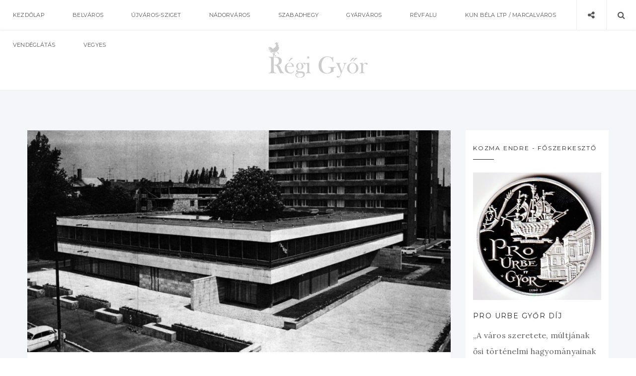

--- FILE ---
content_type: text/html; charset=UTF-8
request_url: https://regigyor.hu/tag/ifihaz/
body_size: 11610
content:
<!doctype html>
<html lang="hu" class="no-js">
<head>
    <meta charset="UTF-8">
    <link href="//www.google-analytics.com" rel="dns-prefetch">
    <meta name="format-detection" content="telephone=no">
    <link rel="pingback" href="https://regigyor.hu/xmlrpc.php">
        <meta http-equiv="X-UA-Compatible" content="IE=edge">
    <meta name="apple-mobile-web-app-capable" content="yes">
    <meta name="viewport" content="width=device-width, initial-scale=1, maximum-scale=1, user-scalable=no">
    <meta name="description" content="Győr, belváros, nádorváros, szabadhegy, gyárváros">
    <meta name="author" content="Kozma Endre" />
<script async src="https://pagead2.googlesyndication.com/pagead/js/adsbygoogle.js?client=ca-pub-9148477285828014"
     crossorigin="anonymous"></script>
    <meta name='robots' content='index, follow, max-image-preview:large, max-snippet:-1, max-video-preview:-1' />

	<!-- This site is optimized with the Yoast SEO plugin v22.7 - https://yoast.com/wordpress/plugins/seo/ -->
	<title>ifiház Archívum - Régi Győr</title>
	<link rel="canonical" href="https://regigyor.hu/tag/ifihaz/" />
	<meta property="og:locale" content="hu_HU" />
	<meta property="og:type" content="article" />
	<meta property="og:title" content="ifiház Archívum - Régi Győr" />
	<meta property="og:url" content="https://regigyor.hu/tag/ifihaz/" />
	<meta property="og:site_name" content="Régi Győr" />
	<meta name="twitter:card" content="summary_large_image" />
	<script type="application/ld+json" class="yoast-schema-graph">{"@context":"https://schema.org","@graph":[{"@type":"CollectionPage","@id":"https://regigyor.hu/tag/ifihaz/","url":"https://regigyor.hu/tag/ifihaz/","name":"ifiház Archívum - Régi Győr","isPartOf":{"@id":"https://regigyor.hu/#website"},"primaryImageOfPage":{"@id":"https://regigyor.hu/tag/ifihaz/#primaryimage"},"image":{"@id":"https://regigyor.hu/tag/ifihaz/#primaryimage"},"thumbnailUrl":"https://regigyor.hu/wp-content/uploads/2018/02/ifjusagihaz-me-1974-1.jpg","breadcrumb":{"@id":"https://regigyor.hu/tag/ifihaz/#breadcrumb"},"inLanguage":"hu"},{"@type":"ImageObject","inLanguage":"hu","@id":"https://regigyor.hu/tag/ifihaz/#primaryimage","url":"https://regigyor.hu/wp-content/uploads/2018/02/ifjusagihaz-me-1974-1.jpg","contentUrl":"https://regigyor.hu/wp-content/uploads/2018/02/ifjusagihaz-me-1974-1.jpg","width":1200,"height":629},{"@type":"BreadcrumbList","@id":"https://regigyor.hu/tag/ifihaz/#breadcrumb","itemListElement":[{"@type":"ListItem","position":1,"name":"Kezdőlap","item":"https://regigyor.hu/"},{"@type":"ListItem","position":2,"name":"ifiház"}]},{"@type":"WebSite","@id":"https://regigyor.hu/#website","url":"https://regigyor.hu/","name":"Régi Győr","description":"Győr, belváros, nádorváros, szabadhegy, gyárváros","potentialAction":[{"@type":"SearchAction","target":{"@type":"EntryPoint","urlTemplate":"https://regigyor.hu/?s={search_term_string}"},"query-input":"required name=search_term_string"}],"inLanguage":"hu"}]}</script>
	<!-- / Yoast SEO plugin. -->


<link rel='dns-prefetch' href='//maxcdn.bootstrapcdn.com' />
<link rel='dns-prefetch' href='//fonts.googleapis.com' />
<link rel="alternate" type="application/rss+xml" title="Régi Győr &raquo; hírcsatorna" href="https://regigyor.hu/feed/" />
<link rel="alternate" type="application/rss+xml" title="Régi Győr &raquo; hozzászólás hírcsatorna" href="https://regigyor.hu/comments/feed/" />
<link rel="alternate" type="application/rss+xml" title="Régi Győr &raquo; ifiház címke hírcsatorna" href="https://regigyor.hu/tag/ifihaz/feed/" />
<script type="text/javascript">
/* <![CDATA[ */
window._wpemojiSettings = {"baseUrl":"https:\/\/s.w.org\/images\/core\/emoji\/15.0.3\/72x72\/","ext":".png","svgUrl":"https:\/\/s.w.org\/images\/core\/emoji\/15.0.3\/svg\/","svgExt":".svg","source":{"concatemoji":"https:\/\/regigyor.hu\/wp-includes\/js\/wp-emoji-release.min.js?ver=5fbfd12c2fcf50d8824f1218f7d6550d"}};
/*! This file is auto-generated */
!function(i,n){var o,s,e;function c(e){try{var t={supportTests:e,timestamp:(new Date).valueOf()};sessionStorage.setItem(o,JSON.stringify(t))}catch(e){}}function p(e,t,n){e.clearRect(0,0,e.canvas.width,e.canvas.height),e.fillText(t,0,0);var t=new Uint32Array(e.getImageData(0,0,e.canvas.width,e.canvas.height).data),r=(e.clearRect(0,0,e.canvas.width,e.canvas.height),e.fillText(n,0,0),new Uint32Array(e.getImageData(0,0,e.canvas.width,e.canvas.height).data));return t.every(function(e,t){return e===r[t]})}function u(e,t,n){switch(t){case"flag":return n(e,"\ud83c\udff3\ufe0f\u200d\u26a7\ufe0f","\ud83c\udff3\ufe0f\u200b\u26a7\ufe0f")?!1:!n(e,"\ud83c\uddfa\ud83c\uddf3","\ud83c\uddfa\u200b\ud83c\uddf3")&&!n(e,"\ud83c\udff4\udb40\udc67\udb40\udc62\udb40\udc65\udb40\udc6e\udb40\udc67\udb40\udc7f","\ud83c\udff4\u200b\udb40\udc67\u200b\udb40\udc62\u200b\udb40\udc65\u200b\udb40\udc6e\u200b\udb40\udc67\u200b\udb40\udc7f");case"emoji":return!n(e,"\ud83d\udc26\u200d\u2b1b","\ud83d\udc26\u200b\u2b1b")}return!1}function f(e,t,n){var r="undefined"!=typeof WorkerGlobalScope&&self instanceof WorkerGlobalScope?new OffscreenCanvas(300,150):i.createElement("canvas"),a=r.getContext("2d",{willReadFrequently:!0}),o=(a.textBaseline="top",a.font="600 32px Arial",{});return e.forEach(function(e){o[e]=t(a,e,n)}),o}function t(e){var t=i.createElement("script");t.src=e,t.defer=!0,i.head.appendChild(t)}"undefined"!=typeof Promise&&(o="wpEmojiSettingsSupports",s=["flag","emoji"],n.supports={everything:!0,everythingExceptFlag:!0},e=new Promise(function(e){i.addEventListener("DOMContentLoaded",e,{once:!0})}),new Promise(function(t){var n=function(){try{var e=JSON.parse(sessionStorage.getItem(o));if("object"==typeof e&&"number"==typeof e.timestamp&&(new Date).valueOf()<e.timestamp+604800&&"object"==typeof e.supportTests)return e.supportTests}catch(e){}return null}();if(!n){if("undefined"!=typeof Worker&&"undefined"!=typeof OffscreenCanvas&&"undefined"!=typeof URL&&URL.createObjectURL&&"undefined"!=typeof Blob)try{var e="postMessage("+f.toString()+"("+[JSON.stringify(s),u.toString(),p.toString()].join(",")+"));",r=new Blob([e],{type:"text/javascript"}),a=new Worker(URL.createObjectURL(r),{name:"wpTestEmojiSupports"});return void(a.onmessage=function(e){c(n=e.data),a.terminate(),t(n)})}catch(e){}c(n=f(s,u,p))}t(n)}).then(function(e){for(var t in e)n.supports[t]=e[t],n.supports.everything=n.supports.everything&&n.supports[t],"flag"!==t&&(n.supports.everythingExceptFlag=n.supports.everythingExceptFlag&&n.supports[t]);n.supports.everythingExceptFlag=n.supports.everythingExceptFlag&&!n.supports.flag,n.DOMReady=!1,n.readyCallback=function(){n.DOMReady=!0}}).then(function(){return e}).then(function(){var e;n.supports.everything||(n.readyCallback(),(e=n.source||{}).concatemoji?t(e.concatemoji):e.wpemoji&&e.twemoji&&(t(e.twemoji),t(e.wpemoji)))}))}((window,document),window._wpemojiSettings);
/* ]]> */
</script>
<style id='wp-emoji-styles-inline-css' type='text/css'>

	img.wp-smiley, img.emoji {
		display: inline !important;
		border: none !important;
		box-shadow: none !important;
		height: 1em !important;
		width: 1em !important;
		margin: 0 0.07em !important;
		vertical-align: -0.1em !important;
		background: none !important;
		padding: 0 !important;
	}
</style>
<link rel='stylesheet' id='wp-block-library-css' href='https://regigyor.hu/wp-includes/css/dist/block-library/style.min.css?ver=5fbfd12c2fcf50d8824f1218f7d6550d' type='text/css' media='all' />
<style id='classic-theme-styles-inline-css' type='text/css'>
/*! This file is auto-generated */
.wp-block-button__link{color:#fff;background-color:#32373c;border-radius:9999px;box-shadow:none;text-decoration:none;padding:calc(.667em + 2px) calc(1.333em + 2px);font-size:1.125em}.wp-block-file__button{background:#32373c;color:#fff;text-decoration:none}
</style>
<style id='global-styles-inline-css' type='text/css'>
body{--wp--preset--color--black: #000000;--wp--preset--color--cyan-bluish-gray: #abb8c3;--wp--preset--color--white: #ffffff;--wp--preset--color--pale-pink: #f78da7;--wp--preset--color--vivid-red: #cf2e2e;--wp--preset--color--luminous-vivid-orange: #ff6900;--wp--preset--color--luminous-vivid-amber: #fcb900;--wp--preset--color--light-green-cyan: #7bdcb5;--wp--preset--color--vivid-green-cyan: #00d084;--wp--preset--color--pale-cyan-blue: #8ed1fc;--wp--preset--color--vivid-cyan-blue: #0693e3;--wp--preset--color--vivid-purple: #9b51e0;--wp--preset--gradient--vivid-cyan-blue-to-vivid-purple: linear-gradient(135deg,rgba(6,147,227,1) 0%,rgb(155,81,224) 100%);--wp--preset--gradient--light-green-cyan-to-vivid-green-cyan: linear-gradient(135deg,rgb(122,220,180) 0%,rgb(0,208,130) 100%);--wp--preset--gradient--luminous-vivid-amber-to-luminous-vivid-orange: linear-gradient(135deg,rgba(252,185,0,1) 0%,rgba(255,105,0,1) 100%);--wp--preset--gradient--luminous-vivid-orange-to-vivid-red: linear-gradient(135deg,rgba(255,105,0,1) 0%,rgb(207,46,46) 100%);--wp--preset--gradient--very-light-gray-to-cyan-bluish-gray: linear-gradient(135deg,rgb(238,238,238) 0%,rgb(169,184,195) 100%);--wp--preset--gradient--cool-to-warm-spectrum: linear-gradient(135deg,rgb(74,234,220) 0%,rgb(151,120,209) 20%,rgb(207,42,186) 40%,rgb(238,44,130) 60%,rgb(251,105,98) 80%,rgb(254,248,76) 100%);--wp--preset--gradient--blush-light-purple: linear-gradient(135deg,rgb(255,206,236) 0%,rgb(152,150,240) 100%);--wp--preset--gradient--blush-bordeaux: linear-gradient(135deg,rgb(254,205,165) 0%,rgb(254,45,45) 50%,rgb(107,0,62) 100%);--wp--preset--gradient--luminous-dusk: linear-gradient(135deg,rgb(255,203,112) 0%,rgb(199,81,192) 50%,rgb(65,88,208) 100%);--wp--preset--gradient--pale-ocean: linear-gradient(135deg,rgb(255,245,203) 0%,rgb(182,227,212) 50%,rgb(51,167,181) 100%);--wp--preset--gradient--electric-grass: linear-gradient(135deg,rgb(202,248,128) 0%,rgb(113,206,126) 100%);--wp--preset--gradient--midnight: linear-gradient(135deg,rgb(2,3,129) 0%,rgb(40,116,252) 100%);--wp--preset--font-size--small: 13px;--wp--preset--font-size--medium: 20px;--wp--preset--font-size--large: 36px;--wp--preset--font-size--x-large: 42px;--wp--preset--spacing--20: 0.44rem;--wp--preset--spacing--30: 0.67rem;--wp--preset--spacing--40: 1rem;--wp--preset--spacing--50: 1.5rem;--wp--preset--spacing--60: 2.25rem;--wp--preset--spacing--70: 3.38rem;--wp--preset--spacing--80: 5.06rem;--wp--preset--shadow--natural: 6px 6px 9px rgba(0, 0, 0, 0.2);--wp--preset--shadow--deep: 12px 12px 50px rgba(0, 0, 0, 0.4);--wp--preset--shadow--sharp: 6px 6px 0px rgba(0, 0, 0, 0.2);--wp--preset--shadow--outlined: 6px 6px 0px -3px rgba(255, 255, 255, 1), 6px 6px rgba(0, 0, 0, 1);--wp--preset--shadow--crisp: 6px 6px 0px rgba(0, 0, 0, 1);}:where(.is-layout-flex){gap: 0.5em;}:where(.is-layout-grid){gap: 0.5em;}body .is-layout-flex{display: flex;}body .is-layout-flex{flex-wrap: wrap;align-items: center;}body .is-layout-flex > *{margin: 0;}body .is-layout-grid{display: grid;}body .is-layout-grid > *{margin: 0;}:where(.wp-block-columns.is-layout-flex){gap: 2em;}:where(.wp-block-columns.is-layout-grid){gap: 2em;}:where(.wp-block-post-template.is-layout-flex){gap: 1.25em;}:where(.wp-block-post-template.is-layout-grid){gap: 1.25em;}.has-black-color{color: var(--wp--preset--color--black) !important;}.has-cyan-bluish-gray-color{color: var(--wp--preset--color--cyan-bluish-gray) !important;}.has-white-color{color: var(--wp--preset--color--white) !important;}.has-pale-pink-color{color: var(--wp--preset--color--pale-pink) !important;}.has-vivid-red-color{color: var(--wp--preset--color--vivid-red) !important;}.has-luminous-vivid-orange-color{color: var(--wp--preset--color--luminous-vivid-orange) !important;}.has-luminous-vivid-amber-color{color: var(--wp--preset--color--luminous-vivid-amber) !important;}.has-light-green-cyan-color{color: var(--wp--preset--color--light-green-cyan) !important;}.has-vivid-green-cyan-color{color: var(--wp--preset--color--vivid-green-cyan) !important;}.has-pale-cyan-blue-color{color: var(--wp--preset--color--pale-cyan-blue) !important;}.has-vivid-cyan-blue-color{color: var(--wp--preset--color--vivid-cyan-blue) !important;}.has-vivid-purple-color{color: var(--wp--preset--color--vivid-purple) !important;}.has-black-background-color{background-color: var(--wp--preset--color--black) !important;}.has-cyan-bluish-gray-background-color{background-color: var(--wp--preset--color--cyan-bluish-gray) !important;}.has-white-background-color{background-color: var(--wp--preset--color--white) !important;}.has-pale-pink-background-color{background-color: var(--wp--preset--color--pale-pink) !important;}.has-vivid-red-background-color{background-color: var(--wp--preset--color--vivid-red) !important;}.has-luminous-vivid-orange-background-color{background-color: var(--wp--preset--color--luminous-vivid-orange) !important;}.has-luminous-vivid-amber-background-color{background-color: var(--wp--preset--color--luminous-vivid-amber) !important;}.has-light-green-cyan-background-color{background-color: var(--wp--preset--color--light-green-cyan) !important;}.has-vivid-green-cyan-background-color{background-color: var(--wp--preset--color--vivid-green-cyan) !important;}.has-pale-cyan-blue-background-color{background-color: var(--wp--preset--color--pale-cyan-blue) !important;}.has-vivid-cyan-blue-background-color{background-color: var(--wp--preset--color--vivid-cyan-blue) !important;}.has-vivid-purple-background-color{background-color: var(--wp--preset--color--vivid-purple) !important;}.has-black-border-color{border-color: var(--wp--preset--color--black) !important;}.has-cyan-bluish-gray-border-color{border-color: var(--wp--preset--color--cyan-bluish-gray) !important;}.has-white-border-color{border-color: var(--wp--preset--color--white) !important;}.has-pale-pink-border-color{border-color: var(--wp--preset--color--pale-pink) !important;}.has-vivid-red-border-color{border-color: var(--wp--preset--color--vivid-red) !important;}.has-luminous-vivid-orange-border-color{border-color: var(--wp--preset--color--luminous-vivid-orange) !important;}.has-luminous-vivid-amber-border-color{border-color: var(--wp--preset--color--luminous-vivid-amber) !important;}.has-light-green-cyan-border-color{border-color: var(--wp--preset--color--light-green-cyan) !important;}.has-vivid-green-cyan-border-color{border-color: var(--wp--preset--color--vivid-green-cyan) !important;}.has-pale-cyan-blue-border-color{border-color: var(--wp--preset--color--pale-cyan-blue) !important;}.has-vivid-cyan-blue-border-color{border-color: var(--wp--preset--color--vivid-cyan-blue) !important;}.has-vivid-purple-border-color{border-color: var(--wp--preset--color--vivid-purple) !important;}.has-vivid-cyan-blue-to-vivid-purple-gradient-background{background: var(--wp--preset--gradient--vivid-cyan-blue-to-vivid-purple) !important;}.has-light-green-cyan-to-vivid-green-cyan-gradient-background{background: var(--wp--preset--gradient--light-green-cyan-to-vivid-green-cyan) !important;}.has-luminous-vivid-amber-to-luminous-vivid-orange-gradient-background{background: var(--wp--preset--gradient--luminous-vivid-amber-to-luminous-vivid-orange) !important;}.has-luminous-vivid-orange-to-vivid-red-gradient-background{background: var(--wp--preset--gradient--luminous-vivid-orange-to-vivid-red) !important;}.has-very-light-gray-to-cyan-bluish-gray-gradient-background{background: var(--wp--preset--gradient--very-light-gray-to-cyan-bluish-gray) !important;}.has-cool-to-warm-spectrum-gradient-background{background: var(--wp--preset--gradient--cool-to-warm-spectrum) !important;}.has-blush-light-purple-gradient-background{background: var(--wp--preset--gradient--blush-light-purple) !important;}.has-blush-bordeaux-gradient-background{background: var(--wp--preset--gradient--blush-bordeaux) !important;}.has-luminous-dusk-gradient-background{background: var(--wp--preset--gradient--luminous-dusk) !important;}.has-pale-ocean-gradient-background{background: var(--wp--preset--gradient--pale-ocean) !important;}.has-electric-grass-gradient-background{background: var(--wp--preset--gradient--electric-grass) !important;}.has-midnight-gradient-background{background: var(--wp--preset--gradient--midnight) !important;}.has-small-font-size{font-size: var(--wp--preset--font-size--small) !important;}.has-medium-font-size{font-size: var(--wp--preset--font-size--medium) !important;}.has-large-font-size{font-size: var(--wp--preset--font-size--large) !important;}.has-x-large-font-size{font-size: var(--wp--preset--font-size--x-large) !important;}
.wp-block-navigation a:where(:not(.wp-element-button)){color: inherit;}
:where(.wp-block-post-template.is-layout-flex){gap: 1.25em;}:where(.wp-block-post-template.is-layout-grid){gap: 1.25em;}
:where(.wp-block-columns.is-layout-flex){gap: 2em;}:where(.wp-block-columns.is-layout-grid){gap: 2em;}
.wp-block-pullquote{font-size: 1.5em;line-height: 1.6;}
</style>
<link rel='stylesheet' id='contact-form-7-css' href='https://regigyor.hu/wp-content/plugins/contact-form-7/includes/css/styles.css?ver=5.9.4' type='text/css' media='all' />
<link rel='stylesheet' id='justifiedgallery-css' href='https://regigyor.hu/wp-content/plugins/wiloke-gallery/assets/justified-gallery/justifiedGallery.min.css?ver=5fbfd12c2fcf50d8824f1218f7d6550d' type='text/css' media='all' />
<link rel='stylesheet' id='magnificpopup-css' href='https://regigyor.hu/wp-content/plugins/wiloke-gallery/assets/magnific/magnific-popup.css?ver=5fbfd12c2fcf50d8824f1218f7d6550d' type='text/css' media='all' />
<link rel='stylesheet' id='owltheme2-css' href='https://regigyor.hu/wp-content/plugins/wiloke-gallery/assets/owl/owl.theme.default.css?ver=5fbfd12c2fcf50d8824f1218f7d6550d' type='text/css' media='all' />
<link rel='stylesheet' id='owlcarousel2-css' href='https://regigyor.hu/wp-content/plugins/wiloke-gallery/assets/owl/owl.carousel.css?ver=5fbfd12c2fcf50d8824f1218f7d6550d' type='text/css' media='all' />
<link rel='stylesheet' id='wiloke_gallery-css' href='https://regigyor.hu/wp-content/plugins/wiloke-gallery/source/css/main.css?ver=5fbfd12c2fcf50d8824f1218f7d6550d' type='text/css' media='all' />
<link rel='stylesheet' id='photoswipe-css' href='https://regigyor.hu/wp-content/plugins/wiloke-gallery/assets/photoswipe/photoswipe.css?ver=5fbfd12c2fcf50d8824f1218f7d6550d' type='text/css' media='all' />
<link rel='stylesheet' id='photoswipedefaultskin-css' href='https://regigyor.hu/wp-content/plugins/wiloke-gallery/assets/photoswipe/default-skin/default-skin.css?ver=5fbfd12c2fcf50d8824f1218f7d6550d' type='text/css' media='all' />
<link rel='stylesheet' id='pi-fontawesome-css' href='https://maxcdn.bootstrapcdn.com/font-awesome/4.4.0/css/font-awesome.min.css?ver=4.3' type='text/css' media='all' />
<link rel='stylesheet' id='pi-googlefont-css' href="https://fonts.googleapis.com/css?family=Lora%3A400%2C400italic%7CMontserrat%3A400%2C700&#038;ver=4.3" type='text/css' media='all' />
<link rel='stylesheet' id='pi-justifiedGallery-css' href='https://regigyor.hu/wp-content/themes/aresivel/css/lib/justifiedGallery.min.css?ver=3.5.1' type='text/css' media='all' />
<link rel='stylesheet' id='pi-magnific-css' href='https://regigyor.hu/wp-content/themes/aresivel/css/lib/magnific-popup.css?ver=1.0' type='text/css' media='all' />
<link rel='stylesheet' id='pi-owlcarousel-css' href='https://regigyor.hu/wp-content/themes/aresivel/css/lib/owl.carousel.css?ver=1.18' type='text/css' media='all' />
<link rel='stylesheet' id='pi-main-css' href='https://regigyor.hu/wp-content/themes/aresivel/css/style.css?ver=1.0' type='text/css' media='all' />
<link rel='stylesheet' id='pi-aresivel-css' href='https://regigyor.hu/wp-content/themes/aresivel/style.css?ver=1.0' type='text/css' media='all' />
<script type="text/javascript" src="https://regigyor.hu/wp-includes/js/jquery/jquery.min.js?ver=3.7.1" id="jquery-core-js"></script>
<script type="text/javascript" src="https://regigyor.hu/wp-includes/js/jquery/jquery-migrate.min.js?ver=3.4.1" id="jquery-migrate-js"></script>
<link rel="https://api.w.org/" href="https://regigyor.hu/wp-json/" /><link rel="alternate" type="application/json" href="https://regigyor.hu/wp-json/wp/v2/tags/721" /><link rel="EditURI" type="application/rsd+xml" title="RSD" href="https://regigyor.hu/xmlrpc.php?rsd" />

    <script type="text/javascript">
        window.PI_OB  = {};
        PI_OB.ajaxurl = "https://regigyor.hu/wp-admin/admin-ajax.php";
        PI_OB.imageuri = "https://regigyor.hu/wp-content/themes/aresivel/images/";
    </script>
    </head>
<body class="archive tag tag-ifihaz tag-721">
    <div id="wrapper">
                <div class="preloader">
            <span>Loading</span>
        </div>
        <!-- Header -->
                <header id="pi-header" class="no-background" data-background-image="">
            <div class="header-top">
                <div class="pi-header-fixed">
                                            <!-- Toggle menu -->
                        <div class="toggle-menu">
                            <span class="item item-1"></span>
                            <span class="item item-2"></span>
                            <span class="item item-3"></span>
                        </div>
                        <!-- / Toggle menu -->
                        <nav class="pi-navigation"><ul id="pi_menu" class="pi-menulist"><li id="menu-item-1327" class="menu-item menu-item-type-custom menu-item-object-custom menu-item-home menu-item-1327"><a href="https://regigyor.hu">Kezdőlap</a></li>
<li id="menu-item-1338" class="menu-item menu-item-type-taxonomy menu-item-object-category menu-item-1338"><a href="https://regigyor.hu/belvaros/">Belváros</a></li>
<li id="menu-item-1343" class="menu-item menu-item-type-taxonomy menu-item-object-category menu-item-1343"><a href="https://regigyor.hu/ujvaros-sziget/">Újváros-Sziget</a></li>
<li id="menu-item-1340" class="menu-item menu-item-type-taxonomy menu-item-object-category menu-item-1340"><a href="https://regigyor.hu/nadorvaros/">Nádorváros</a></li>
<li id="menu-item-1342" class="menu-item menu-item-type-taxonomy menu-item-object-category menu-item-1342"><a href="https://regigyor.hu/szabadhegy/">Szabadhegy</a></li>
<li id="menu-item-1339" class="menu-item menu-item-type-taxonomy menu-item-object-category menu-item-1339"><a href="https://regigyor.hu/gyarvaros/">Gyárváros</a></li>
<li id="menu-item-1341" class="menu-item menu-item-type-taxonomy menu-item-object-category menu-item-1341"><a href="https://regigyor.hu/revfalu/">Révfalu</a></li>
<li id="menu-item-6649" class="menu-item menu-item-type-taxonomy menu-item-object-category menu-item-6649"><a href="https://regigyor.hu/kun-bela-ltp-marcalvaros/">Kun Béla ltp / Marcalváros</a></li>
<li id="menu-item-3190" class="menu-item menu-item-type-taxonomy menu-item-object-category menu-item-3190"><a href="https://regigyor.hu/vendeglatas/">Vendéglátás</a></li>
<li id="menu-item-1344" class="menu-item menu-item-type-taxonomy menu-item-object-category menu-item-1344"><a href="https://regigyor.hu/vegyes/">Vegyes</a></li>
</ul></nav>
                    <div class="header-right">
                        <div class="toggle-social item">
                            <i class="fa fa-share-alt"></i>
                        </div>
                        <div class="toggle-search item">
                            <i class="fa fa-search"></i>
                        </div>
                    </div>

                </div>
            </div>

            <!-- Logo -->
            <div class="header-logo text-center"><a class="pi-logo logo" href="https://regigyor.hu"><img src="https://regigyor.hu/wp-content/uploads/2017/03/regigyor_logo.png" alt="Régi Győr"></a></div>            <!-- / Logo -->
        </header>
        <!-- / Header -->

        <div class="page-social"><div class="tb"><span class="page-social-close">&times;</span><div class="tb-cell"><a href="https://www.facebook.com/regigyor" target="_blank"><i class="fa fa-facebook"></i> Facebook</a></div></div></div>        <!-- Page search -->
        <div class="page-search">
            <div class="tb">
                <span class="page-search-close">&times;</span>
                <div class="tb-cell">
                    <form action="https://regigyor.hu" method="get" >
                        <input name="s" type="text" value="Search and hit enter">
                    </form>
                </div>
            </div>
        </div>
        <!-- / Page search -->
        <section class="main-content pi-standard right-sidebar">
    <div class="pi-container">
        <div class="pi-row">
            <div class="pi-content">
                    <!-- BLOG HEADING -->
    <div class="category-page-title">
        <div class="container">
            <h1>Browsing tag: ifiház</h1>
        </div>
    </div>
    <!-- END / BLOG HEADING -->
<!-- Post -->
<article class="post-4466 post type-post status-publish format-image has-post-thumbnail hentry category-belvaros tag-avatas tag-ifihaz tag-psvmk tag-szinhaz post_format-post-format-image">
    <!-- Post Media -->
    <div class="post-media"><div class="images"><a href="https://regigyor.hu/belvaros/gyori-ifjusagi-haz-psvmk/"><img width="1000" height="524" src="https://regigyor.hu/wp-content/uploads/2018/02/ifjusagihaz-me-1974-1-1000x524.jpg" class="attachment-pi-standard size-pi-standard wp-post-image" alt="" decoding="async" fetchpriority="high" srcset="https://regigyor.hu/wp-content/uploads/2018/02/ifjusagihaz-me-1974-1-1000x524.jpg 1000w, https://regigyor.hu/wp-content/uploads/2018/02/ifjusagihaz-me-1974-1-300x157.jpg 300w, https://regigyor.hu/wp-content/uploads/2018/02/ifjusagihaz-me-1974-1-1024x537.jpg 1024w, https://regigyor.hu/wp-content/uploads/2018/02/ifjusagihaz-me-1974-1-768x403.jpg 768w, https://regigyor.hu/wp-content/uploads/2018/02/ifjusagihaz-me-1974-1.jpg 1200w" sizes="(max-width: 1000px) 100vw, 1000px" /></a></div></div>    <!-- / Post Media -->

    <!-- Post Body -->

        <div class="post-body">
        <div class="post-cat">
           <ul><li><a href='https://regigyor.hu/belvaros/'>Belváros</a></li></ul>        </div>

        <div class="post-title text-uppercase">
            <h2><a href="https://regigyor.hu/belvaros/gyori-ifjusagi-haz-psvmk/">A győri ifjúsági ház (PSVMK)</a></h2>
        </div>

        <hr class="pi-divider">

        <div class="post-date">
            <span>2018-02-23</span>
        </div>


        <div class="post-entry">
            <p>1968. június 30-án a győri Magyar Vagon- és Gépgyár tervpályázatot hirdetett a győri ifjúsági ház (PSVMK) felépítéséhez. Tizennyolc&nbsp; pályamű érkezett, amelyek közül a bírálóbizottság Lőrincz Józsefnek, a Győri tervező Vállalat Ybl-díjas építészének munkáját találta legjobbnak.</p>
        </div>

        <div class="post-foot">
            <div class="tb">
                <div class="post-meta tb-cell">
                        <div class="post-format item">
        <a href="https://regigyor.hu/belvaros/gyori-ifjusagi-haz-psvmk/"><i class="fa fa-image"></i></a>
    </div>
        <div class="post-author item">
        <span>Szerző: <a href="https://regigyor.hu/author/kozma-endre/">Kozma Endre</a></span>
    </div>
        <div class="post-comment item">
        <a href="https://regigyor.hu/belvaros/gyori-ifjusagi-haz-psvmk/">Nincs hozzászálás</a>
    </div>
                    </div>

                <div class="post-more tb-cell">
                    <a href="https://regigyor.hu/belvaros/gyori-ifjusagi-haz-psvmk/">Olvasd tovább</a>
                </div>

                <div class="post-social tb-cell"><a target="_blank" href="https://www.facebook.com/sharer.php?u=https%3A%2F%2Fregigyor.hu%2Fbelvaros%2Fgyori-ifjusagi-haz-psvmk%2F&amp;t=A+gy%C5%91ri+ifj%C3%BAs%C3%A1gi+h%C3%A1z+%28PSVMK%29"><i class="fa fa-facebook"></i></a><a target="_blank" href="https://twitter.com/intent/tweet?text=A+gy%C5%91ri+ifj%C3%BAs%C3%A1gi+h%C3%A1z+%28PSVMK%29-https%3A%2F%2Fregigyor.hu%2Fbelvaros%2Fgyori-ifjusagi-haz-psvmk%2F&amp;source=webclient"><i class="fa fa-twitter"></i></a><a target="_blank" href="https://plus.google.com/share?url=https%3A%2F%2Fregigyor.hu%2Fbelvaros%2Fgyori-ifjusagi-haz-psvmk%2F&amp;title=A+gy%C5%91ri+ifj%C3%BAs%C3%A1gi+h%C3%A1z+%28PSVMK%29"><i class="fa fa-google-plus"></i></a><a target="_blank" href="http://vkontakte.ru/share.php?url=https%3A%2F%2Fregigyor.hu%2Fbelvaros%2Fgyori-ifjusagi-haz-psvmk%2F&amp;title=A+gy%C5%91ri+ifj%C3%BAs%C3%A1gi+h%C3%A1z+%28PSVMK%29"><i class="fa fa-vk"></i></a></div>
            </div>
        </div>
            </div>
        <!-- / Post Body -->

</article>
<!-- / Post -->
<div class="pi-nav-page pi-pagination" style="text-align:center;">
    </div>
            </div>
            <!-- Sidebar -->
<div class="pi-sidebar">
    <div id="pi_about-2" class="widget widget_pi_about"><h4 class="widget-title">Kozma Endre - főszerkesztő</h4>                <div class="widget-about-content">
                                        <div class="images">
                        <img src="https://regigyor.hu/wp-content/uploads/2020/05/Pro-Urbe-Gyor-2020-01.jpg" alt="Pro Urbe Győr díj">
                    </div>
                                        <h4 class="text-uppercase fs-14">Pro Urbe Győr díj</h4>
                                        <p>„A város szeretete, múltjának ősi történelmi hagyományainak ápolása  késztette a szerkesztőket az oldal létrehozásában. Mi győriek, akik itt  születtünk, itt éljük le dolgos életünket ebben a városban, naponta  látjuk a képek ábrázolta városrészeket. Nap, mint nap elmegyünk előttük,  mellettük, de sokszor nem is veszünk tudomást róluk. Csak amikor a  képeket nézegetjük, döbbenünk meg, és vesszük észre kincset érő  értékeinket, az emberek alkotta régi és új remekműveket, és csodáljuk  meg városunk szépségét.”

</p>
                                    </div>
            </div><div id="text-2" class="widget widget_text"><h4 class="widget-title">Ha tetszik a tartalom, támogasd a szerkesztők munkáját</h4>			<div class="textwidget"><p><a href="https://www.patreon.com/regigyor" target="_blank" rel="noopener"><img decoding="async" class="alignnone size-full wp-image-6687" src="https://regigyor.hu/wp-content/uploads/2019/07/regigyor_Patreon_Navy.png" alt="" width="100%" srcset="https://regigyor.hu/wp-content/uploads/2019/07/regigyor_Patreon_Navy.png 1080w, https://regigyor.hu/wp-content/uploads/2019/07/regigyor_Patreon_Navy-300x122.png 300w, https://regigyor.hu/wp-content/uploads/2019/07/regigyor_Patreon_Navy-768x313.png 768w, https://regigyor.hu/wp-content/uploads/2019/07/regigyor_Patreon_Navy-1024x417.png 1024w, https://regigyor.hu/wp-content/uploads/2019/07/regigyor_Patreon_Navy-1000x407.png 1000w" sizes="(max-width: 1080px) 100vw, 1080px" /></a></p>
</div>
		</div><div id="pi_postslisting-2" class="widget postslisting"><h4 class="widget-title">Népszerű bejegyzések</h4><div class="widget-list">                    <div class="item">
                        <div class="item-image">
                            <div class="image-cover">
                                                                <a href="https://regigyor.hu/belvaros/lunapark-szechenyi-teren/">
                                    <img width="425" height="255" src="https://regigyor.hu/wp-content/uploads/2024/04/Szechenyi-ter-425x255.jpg" class="attachment-pi-postlisting size-pi-postlisting wp-post-image" alt="" decoding="async" loading="lazy" />                                </a>
                                                            </div>
                        </div>
                        <div class="item-content">
                            <h3 class="item-title" data-number-line="2">
                                <a href="https://regigyor.hu/belvaros/lunapark-szechenyi-teren/">Luna-park a Széchenyi és a Dunakapu téren</a>
                            </h3>
                            <span class="item-meta">2017-03-14</span>
                        </div>
                    </div>
                                        <div class="item">
                        <div class="item-image">
                            <div class="image-cover">
                                                                <a href="https://regigyor.hu/belvaros/ballagas-1935/">
                                    <img width="425" height="255" src="https://regigyor.hu/wp-content/uploads/2024/05/Ballagas-4-425x255.jpg" class="attachment-pi-postlisting size-pi-postlisting wp-post-image" alt="" decoding="async" loading="lazy" />                                </a>
                                                            </div>
                        </div>
                        <div class="item-content">
                            <h3 class="item-title" data-number-line="2">
                                <a href="https://regigyor.hu/belvaros/ballagas-1935/">Ballagás, 1935</a>
                            </h3>
                            <span class="item-meta">2017-05-04</span>
                        </div>
                    </div>
                                        <div class="item">
                        <div class="item-image">
                            <div class="image-cover">
                                                                <a href="https://regigyor.hu/belvaros/pillanatkepek-gyor-multjabol/">
                                    <img width="425" height="255" src="https://regigyor.hu/wp-content/uploads/2024/05/Raba-mozi-mozaik-425x255.jpg" class="attachment-pi-postlisting size-pi-postlisting wp-post-image" alt="" decoding="async" loading="lazy" />                                </a>
                                                            </div>
                        </div>
                        <div class="item-content">
                            <h3 class="item-title" data-number-line="2">
                                <a href="https://regigyor.hu/belvaros/pillanatkepek-gyor-multjabol/">Pillanatképek Győr múltjából</a>
                            </h3>
                            <span class="item-meta">2017-06-09</span>
                        </div>
                    </div>
                                        <div class="item">
                        <div class="item-image">
                            <div class="image-cover">
                                                                <a href="https://regigyor.hu/vendeglatas/veoreos-palota-es-kisfaludy-kavehaz/">
                                    <img width="425" height="255" src="https://regigyor.hu/wp-content/uploads/2017/07/Kisfaludy-kavehaz-1909-bp.-425x255.jpg" class="attachment-pi-postlisting size-pi-postlisting wp-post-image" alt="" decoding="async" loading="lazy" />                                </a>
                                                            </div>
                        </div>
                        <div class="item-content">
                            <h3 class="item-title" data-number-line="2">
                                <a href="https://regigyor.hu/vendeglatas/veoreos-palota-es-kisfaludy-kavehaz/">A győri Veöreös-palota és a Kisfaludy-kávéház</a>
                            </h3>
                            <span class="item-meta">2017-07-14</span>
                        </div>
                    </div>
                                        <div class="item">
                        <div class="item-image">
                            <div class="image-cover">
                                                                <a href="https://regigyor.hu/belvaros/az-uj-gyori-vasutallomas-1958/">
                                    <img width="425" height="255" src="https://regigyor.hu/wp-content/uploads/2017/08/fortepan_91911-1958-425x255.jpg" class="attachment-pi-postlisting size-pi-postlisting wp-post-image" alt="" decoding="async" loading="lazy" />                                </a>
                                                            </div>
                        </div>
                        <div class="item-content">
                            <h3 class="item-title" data-number-line="2">
                                <a href="https://regigyor.hu/belvaros/az-uj-gyori-vasutallomas-1958/">Az új győri vasútállomás, 1958</a>
                            </h3>
                            <span class="item-meta">2017-08-21</span>
                        </div>
                    </div>
                    </div></div></div>
<!-- / Sidebar -->        </div>
    </div>
</section>
                <footer id="pi-footer" class="background-image clearfix" data-background-image="">
                <div class="pi-container">

                    <div class="footer-content">
                        <div class="footer-column"><div id="nav_menu-2" class="widget widget_nav_menu"><h4 class="widget-title">Régi Győr</h4><div class="menu-main-container"><ul id="menu-main" class="menu"><li id="menu-item-821" class="menu-item menu-item-type-post_type menu-item-object-page menu-item-821"><a href="https://regigyor.hu/kapcsolat/">Kapcsolat</a></li>
<li id="menu-item-1461" class="menu-item menu-item-type-post_type menu-item-object-page menu-item-1461"><a href="https://regigyor.hu/impresszum/">Impresszum</a></li>
<li id="menu-item-3189" class="menu-item menu-item-type-taxonomy menu-item-object-category menu-item-3189"><a href="https://regigyor.hu/rolunk-irtak/">Rólunk írták</a></li>
<li id="menu-item-2579" class="menu-item menu-item-type-post_type menu-item-object-page menu-item-2579"><a href="https://regigyor.hu/hirdetes-tamogatas/">Hirdetés / Támogatás</a></li>
</ul></div></div></div><div class="footer-column">
		<div id="recent-posts-3" class="widget widget_recent_entries">
		<h4 class="widget-title">Legutóbbi bejegyzések</h4>
		<ul>
											<li>
					<a href="https://regigyor.hu/belvaros/a-gyorvarosi-diakotthon/">A Győrvárosi Diákotthon</a>
									</li>
											<li>
					<a href="https://regigyor.hu/szabadhegy/hangya-szabadhegyen/">Hangya Szabadhegyen</a>
									</li>
											<li>
					<a href="https://regigyor.hu/belvaros/jozsef-foherceg-gyorben/">József főherceg Győrben</a>
									</li>
											<li>
					<a href="https://regigyor.hu/belvaros/szovjet-katonak-bucsuztatasa/">Szovjet katonák búcsúztatása</a>
									</li>
											<li>
					<a href="https://regigyor.hu/belvaros/bences-ballagas-1941-ben/">Bencés ballagás 1941-ben</a>
									</li>
					</ul>

		</div></div><div class="footer-column"><div id="tag_cloud-2" class="widget widget_tag_cloud"><h4 class="widget-title">CÍmkefelhő</h4><div class="tagcloud"><a href="https://regigyor.hu/tag/abc/" class="tag-cloud-link tag-link-176 tag-link-position-1" style="font-size: 10.177777777778pt;" aria-label="ABC (6 elem)">ABC</a>
<a href="https://regigyor.hu/tag/adyvaros/" class="tag-cloud-link tag-link-77 tag-link-position-2" style="font-size: 10.177777777778pt;" aria-label="adyváros (6 elem)">adyváros</a>
<a href="https://regigyor.hu/tag/alkotmany-utca/" class="tag-cloud-link tag-link-150 tag-link-position-3" style="font-size: 17.333333333333pt;" aria-label="Alkotmány utca (11 elem)">Alkotmány utca</a>
<a href="https://regigyor.hu/tag/auto/" class="tag-cloud-link tag-link-125 tag-link-position-4" style="font-size: 20.444444444444pt;" aria-label="autó (14 elem)">autó</a>
<a href="https://regigyor.hu/tag/baross-ut/" class="tag-cloud-link tag-link-101 tag-link-position-5" style="font-size: 20.444444444444pt;" aria-label="Baross út (14 elem)">Baross út</a>
<a href="https://regigyor.hu/tag/bontas/" class="tag-cloud-link tag-link-332 tag-link-position-6" style="font-size: 16.088888888889pt;" aria-label="bontás (10 elem)">bontás</a>
<a href="https://regigyor.hu/tag/busz/" class="tag-cloud-link tag-link-111 tag-link-position-7" style="font-size: 16.088888888889pt;" aria-label="busz (10 elem)">busz</a>
<a href="https://regigyor.hu/tag/dunakapu-ter/" class="tag-cloud-link tag-link-190 tag-link-position-8" style="font-size: 16.088888888889pt;" aria-label="Dunakapu tér (10 elem)">Dunakapu tér</a>
<a href="https://regigyor.hu/tag/emlekmu/" class="tag-cloud-link tag-link-378 tag-link-position-9" style="font-size: 13.288888888889pt;" aria-label="emlékmű (8 elem)">emlékmű</a>
<a href="https://regigyor.hu/tag/gyogyszertar/" class="tag-cloud-link tag-link-396 tag-link-position-10" style="font-size: 10.177777777778pt;" aria-label="gyógyszertár (6 elem)">gyógyszertár</a>
<a href="https://regigyor.hu/tag/gyor/" class="tag-cloud-link tag-link-43 tag-link-position-11" style="font-size: 19.511111111111pt;" aria-label="győr (13 elem)">győr</a>
<a href="https://regigyor.hu/tag/hajo/" class="tag-cloud-link tag-link-91 tag-link-position-12" style="font-size: 11.733333333333pt;" aria-label="hajó (7 elem)">hajó</a>
<a href="https://regigyor.hu/tag/hid/" class="tag-cloud-link tag-link-577 tag-link-position-13" style="font-size: 11.733333333333pt;" aria-label="híd (7 elem)">híd</a>
<a href="https://regigyor.hu/tag/iskola/" class="tag-cloud-link tag-link-450 tag-link-position-14" style="font-size: 17.333333333333pt;" aria-label="iskola (11 elem)">iskola</a>
<a href="https://regigyor.hu/tag/kazinczy-utca/" class="tag-cloud-link tag-link-263 tag-link-position-15" style="font-size: 16.088888888889pt;" aria-label="Kazinczy utca (10 elem)">Kazinczy utca</a>
<a href="https://regigyor.hu/tag/kettos-hid/" class="tag-cloud-link tag-link-85 tag-link-position-16" style="font-size: 10.177777777778pt;" aria-label="Kettős híd (6 elem)">Kettős híd</a>
<a href="https://regigyor.hu/tag/kikoto/" class="tag-cloud-link tag-link-107 tag-link-position-17" style="font-size: 10.177777777778pt;" aria-label="kikötő (6 elem)">kikötő</a>
<a href="https://regigyor.hu/tag/kioszk/" class="tag-cloud-link tag-link-72 tag-link-position-18" style="font-size: 16.088888888889pt;" aria-label="kioszk (10 elem)">kioszk</a>
<a href="https://regigyor.hu/tag/kiraly-utca/" class="tag-cloud-link tag-link-149 tag-link-position-19" style="font-size: 21.066666666667pt;" aria-label="Király utca (15 elem)">Király utca</a>
<a href="https://regigyor.hu/tag/kisfaludy/" class="tag-cloud-link tag-link-94 tag-link-position-20" style="font-size: 10.177777777778pt;" aria-label="Kisfaludy (6 elem)">Kisfaludy</a>
<a href="https://regigyor.hu/tag/konyvtar/" class="tag-cloud-link tag-link-166 tag-link-position-21" style="font-size: 10.177777777778pt;" aria-label="könyvtár (6 elem)">könyvtár</a>
<a href="https://regigyor.hu/tag/koztarsasag-ter/" class="tag-cloud-link tag-link-144 tag-link-position-22" style="font-size: 11.733333333333pt;" aria-label="Köztársaság tér (7 elem)">Köztársaság tér</a>
<a href="https://regigyor.hu/tag/lakotelep/" class="tag-cloud-link tag-link-170 tag-link-position-23" style="font-size: 17.333333333333pt;" aria-label="lakótelep (11 elem)">lakótelep</a>
<a href="https://regigyor.hu/tag/nadorvaros/" class="tag-cloud-link tag-link-74 tag-link-position-24" style="font-size: 13.288888888889pt;" aria-label="nádorváros (8 elem)">nádorváros</a>
<a href="https://regigyor.hu/tag/piac/" class="tag-cloud-link tag-link-114 tag-link-position-25" style="font-size: 13.288888888889pt;" aria-label="piac (8 elem)">piac</a>
<a href="https://regigyor.hu/tag/rado-sziget/" class="tag-cloud-link tag-link-69 tag-link-position-26" style="font-size: 8pt;" aria-label="radó sziget (5 elem)">radó sziget</a>
<a href="https://regigyor.hu/tag/rendor/" class="tag-cloud-link tag-link-509 tag-link-position-27" style="font-size: 10.177777777778pt;" aria-label="rendőr (6 elem)">rendőr</a>
<a href="https://regigyor.hu/tag/raba/" class="tag-cloud-link tag-link-89 tag-link-position-28" style="font-size: 19.511111111111pt;" aria-label="Rába (13 elem)">Rába</a>
<a href="https://regigyor.hu/tag/rabca/" class="tag-cloud-link tag-link-90 tag-link-position-29" style="font-size: 8pt;" aria-label="Rábca (5 elem)">Rábca</a>
<a href="https://regigyor.hu/tag/sziget/" class="tag-cloud-link tag-link-105 tag-link-position-30" style="font-size: 11.733333333333pt;" aria-label="Sziget (7 elem)">Sziget</a>
<a href="https://regigyor.hu/tag/szobor/" class="tag-cloud-link tag-link-485 tag-link-position-31" style="font-size: 18.266666666667pt;" aria-label="szobor (12 elem)">szobor</a>
<a href="https://regigyor.hu/tag/szechenyi-ter/" class="tag-cloud-link tag-link-115 tag-link-position-32" style="font-size: 22pt;" aria-label="Széchenyi tér (16 elem)">Széchenyi tér</a>
<a href="https://regigyor.hu/tag/szinhaz/" class="tag-cloud-link tag-link-187 tag-link-position-33" style="font-size: 10.177777777778pt;" aria-label="színház (6 elem)">színház</a>
<a href="https://regigyor.hu/tag/templom/" class="tag-cloud-link tag-link-198 tag-link-position-34" style="font-size: 16.088888888889pt;" aria-label="templom (10 elem)">templom</a>
<a href="https://regigyor.hu/tag/uszoda/" class="tag-cloud-link tag-link-213 tag-link-position-35" style="font-size: 11.733333333333pt;" aria-label="uszoda (7 elem)">uszoda</a>
<a href="https://regigyor.hu/tag/vagongyar/" class="tag-cloud-link tag-link-242 tag-link-position-36" style="font-size: 10.177777777778pt;" aria-label="vagongyár (6 elem)">vagongyár</a>
<a href="https://regigyor.hu/tag/vasutallomas/" class="tag-cloud-link tag-link-110 tag-link-position-37" style="font-size: 13.288888888889pt;" aria-label="vasútállomás (8 elem)">vasútállomás</a>
<a href="https://regigyor.hu/tag/vendeglo/" class="tag-cloud-link tag-link-374 tag-link-position-38" style="font-size: 19.511111111111pt;" aria-label="vendéglő (13 elem)">vendéglő</a>
<a href="https://regigyor.hu/tag/vonat/" class="tag-cloud-link tag-link-535 tag-link-position-39" style="font-size: 14.844444444444pt;" aria-label="vonat (9 elem)">vonat</a>
<a href="https://regigyor.hu/tag/viztorony/" class="tag-cloud-link tag-link-177 tag-link-position-40" style="font-size: 10.177777777778pt;" aria-label="víztorony (6 elem)">víztorony</a>
<a href="https://regigyor.hu/tag/arpad-ut/" class="tag-cloud-link tag-link-65 tag-link-position-41" style="font-size: 10.177777777778pt;" aria-label="árpád út (6 elem)">árpád út</a>
<a href="https://regigyor.hu/tag/aruhaz/" class="tag-cloud-link tag-link-626 tag-link-position-42" style="font-size: 13.288888888889pt;" aria-label="áruház (8 elem)">áruház</a>
<a href="https://regigyor.hu/tag/epitkezes/" class="tag-cloud-link tag-link-236 tag-link-position-43" style="font-size: 14.844444444444pt;" aria-label="építkezés (9 elem)">építkezés</a>
<a href="https://regigyor.hu/tag/epites/" class="tag-cloud-link tag-link-330 tag-link-position-44" style="font-size: 20.444444444444pt;" aria-label="építés (14 elem)">építés</a>
<a href="https://regigyor.hu/tag/etterem/" class="tag-cloud-link tag-link-539 tag-link-position-45" style="font-size: 19.511111111111pt;" aria-label="étterem (13 elem)">étterem</a></div>
</div></div>                    </div>
                    <div class="footer-social text-center"><div class="pi-social-rotate"><a href="https://www.facebook.com/regigyor" target="_blank"><i class="fa fa-facebook"></i></a></div></div>                    <div class="pi-copyright copyright text-center text-italic"><p>Régi Győr © 2017 - Minden jog fenntartva.

Készítette: RAAB SOFTWARE Kft.</p></div>                </div>
            </footer>
            </div> <!-- End / wrapper -->
        <!-- Root element of PhotoSwipe. Must have class pswp. -->
<div class="wiloke-pswp-ui pswp wiloke-is-wiloke-gallery" tabindex="-1" role="dialog" aria-hidden="true">

    <!-- Background of PhotoSwipe.
         It's a separate element as animating opacity is faster than rgba(). -->
    <div class="pswp__bg"></div>

    <!-- Slides wrapper with overflow:hidden. -->
    <div class="pswp__scroll-wrap">

        <!-- Container that holds slides.
            PhotoSwipe keeps only 3 of them in the DOM to save memory.
            Don't modify these 3 pswp__item elements, data is added later on. -->
        <div class="pswp__container">
            <div class="pswp__item"></div>
            <div class="pswp__item"></div>
            <div class="pswp__item"></div>
        </div>

        <!-- Default (PhotoSwipeUI_Default) interface on top of sliding area. Can be changed. -->
        <div class="pswp__ui pswp__ui--hidden">

            <div class="pswp__top-bar">

                <!--  Controls are self-explanatory. Order can be changed. -->

                <div class="pswp__counter"></div>

                <button class="pswp__button pswp__button--close" title="Close (Esc)"></button>

                <button class="pswp__button pswp__button--share" title="Share"></button>

                <button class="pswp__button pswp__button--fs" title="Toggle fullscreen"></button>

                <button class="pswp__button pswp__button--zoom" title="Zoom in/out"></button>

                <!-- Preloader demo http://codepen.io/dimsemenov/pen/yyBWoR -->
                <!-- element will get class pswp__preloader--active when preloader is running -->
                <div class="pswp__preloader">
                    <div class="pswp__preloader__icn">
                        <div class="pswp__preloader__cut">
                            <div class="pswp__preloader__donut"></div>
                        </div>
                    </div>
                </div>
            </div>

            <div class="pswp__share-modal pswp__share-modal--hidden pswp__single-tap">
                <div class="pswp__share-tooltip"></div>
            </div>

            <button class="pswp__button pswp__button--arrow--left" title="Previous (arrow left)">
            </button>

            <button class="pswp__button pswp__button--arrow--right" title="Next (arrow right)">
            </button>

            <div class="pswp__caption">
                <div class="pswp__caption__center"></div>
            </div>

        </div>

    </div>

</div><script>
  (function(i,s,o,g,r,a,m){i['GoogleAnalyticsObject']=r;i[r]=i[r]||function(){
  (i[r].q=i[r].q||[]).push(arguments)},i[r].l=1*new Date();a=s.createElement(o),
  m=s.getElementsByTagName(o)[0];a.async=1;a.src=g;m.parentNode.insertBefore(a,m)
  })(window,document,'script','https://www.google-analytics.com/analytics.js','ga');

  ga('create', 'UA-89563352-1', 'auto');
  ga('send', 'pageview');

</script>
<script type="text/javascript" src="https://regigyor.hu/wp-content/plugins/contact-form-7/includes/swv/js/index.js?ver=5.9.4" id="swv-js"></script>
<script type="text/javascript" id="contact-form-7-js-extra">
/* <![CDATA[ */
var wpcf7 = {"api":{"root":"https:\/\/regigyor.hu\/wp-json\/","namespace":"contact-form-7\/v1"}};
/* ]]> */
</script>
<script type="text/javascript" src="https://regigyor.hu/wp-content/plugins/contact-form-7/includes/js/index.js?ver=5.9.4" id="contact-form-7-js"></script>
<script type="text/javascript" src="https://regigyor.hu/wp-content/plugins/wiloke-gallery/assets/justified-gallery/jquery.justifiedGallery.min.js" id="justifiedgallery-js"></script>
<script type="text/javascript" src="https://regigyor.hu/wp-content/plugins/wiloke-gallery/assets/magnific/jquery.magnific-popup.min.js" id="magnificpopup-js"></script>
<script type="text/javascript" src="https://regigyor.hu/wp-content/plugins/wiloke-gallery/assets/owl/owl.carousel.min.js" id="owlcarousel2-js"></script>
<script type="text/javascript" src="https://regigyor.hu/wp-content/plugins/wiloke-gallery/assets/photoswipe/photoswipe-ui-default.min.js" id="photoswipeuidefault-js"></script>
<script type="text/javascript" src="https://regigyor.hu/wp-content/plugins/wiloke-gallery/assets/photoswipe/photoswipe.min.js" id="photoswipephotoswipe-js"></script>
<script type="text/javascript" src="https://regigyor.hu/wp-content/plugins/wiloke-gallery/assets/flickr-feed/jflickrfeed.min.js" id="flickrfeed-js"></script>
<script type="text/javascript" src="https://regigyor.hu/wp-content/plugins/wiloke-gallery/source/js/main.js" id="wiloke_gallery-js"></script>
<script type="text/javascript" src="https://regigyor.hu/wp-content/themes/aresivel/js/lib/plugins.min.js?ver=1.0" id="pi-plugins-js"></script>
<script type="text/javascript" src="https://regigyor.hu/wp-content/themes/aresivel/js/scripts.js?ver=1.0" id="pi-main-js"></script>
    <script defer src="https://static.cloudflareinsights.com/beacon.min.js/vcd15cbe7772f49c399c6a5babf22c1241717689176015" integrity="sha512-ZpsOmlRQV6y907TI0dKBHq9Md29nnaEIPlkf84rnaERnq6zvWvPUqr2ft8M1aS28oN72PdrCzSjY4U6VaAw1EQ==" data-cf-beacon='{"version":"2024.11.0","token":"ed84e45ae20c4aa6956f0ba6e631d211","r":1,"server_timing":{"name":{"cfCacheStatus":true,"cfEdge":true,"cfExtPri":true,"cfL4":true,"cfOrigin":true,"cfSpeedBrain":true},"location_startswith":null}}' crossorigin="anonymous"></script>
</body>
</html>

--- FILE ---
content_type: text/html; charset=utf-8
request_url: https://www.google.com/recaptcha/api2/aframe
body_size: 259
content:
<!DOCTYPE HTML><html><head><meta http-equiv="content-type" content="text/html; charset=UTF-8"></head><body><script nonce="IglK2jeIZl8_Oiq1MR_Xzw">/** Anti-fraud and anti-abuse applications only. See google.com/recaptcha */ try{var clients={'sodar':'https://pagead2.googlesyndication.com/pagead/sodar?'};window.addEventListener("message",function(a){try{if(a.source===window.parent){var b=JSON.parse(a.data);var c=clients[b['id']];if(c){var d=document.createElement('img');d.src=c+b['params']+'&rc='+(localStorage.getItem("rc::a")?sessionStorage.getItem("rc::b"):"");window.document.body.appendChild(d);sessionStorage.setItem("rc::e",parseInt(sessionStorage.getItem("rc::e")||0)+1);localStorage.setItem("rc::h",'1768642487773');}}}catch(b){}});window.parent.postMessage("_grecaptcha_ready", "*");}catch(b){}</script></body></html>